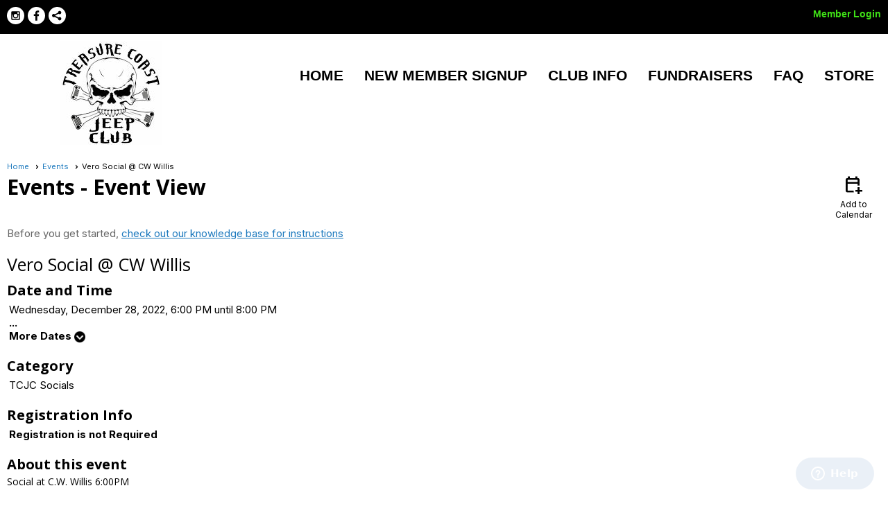

--- FILE ---
content_type: text/css
request_url: https://thetreasurecoastjeepclub.org/css/color/37/color.css?v=120523
body_size: 770
content:
#layout_wrapper {
	border-color: #000000;
}

.color-1 {
	color: var(--colorPri);
}

body, .bg-color-1 {
	background-color: var(--colorPri);
}

header, footer, .bg-color-2 {
	background-color: var(--colorSec);
}

.color-2 {
	color: var(--colorSec);
}

.bg-color-3 {
	background-color: var(--colorTer);
}

.color-3 {
	color: var(--colorTer);
}

.bg-color-4 {
	background-color: var(--colorQua);
}

.color-4 {
	color: var(--colorQua);
}

.manager-table th, .admin-table th {
	background-color: var(--colorSec);
	color: #FFFFFF;
}

h1 {
	background-color: var(--colorSec);
	text-shadow: 1px 1px 2px #000000;
	color: #FFFFFF;
}

h2 {
	background-color: var(--colorSec);
	text-shadow: 1px 1px 2px #000000;
	color: #FFFFFF;
}

h3 {
	color: #000000;
}

#panel_links a:hover {
	background-color: var(--colorQua);
}

#vertical_container {
	background-color: #FFFFFF;
	border: 1px solid #000000;
}

.vertical.control-panel-link {
	color: #000000;
	background-position: 0px -285px;
}

.vertical.checklist-link {
	color: #000000;
}

.welcome-message {
	color: #000000;
}

ul.site-menu ul.sub-menu li {
	background-color: var(--colorSec);
}

ul.site-menu li {
	background-color: var(--colorSec);
}

ul.site-menu li:hover {
	background-color: var(--highlightPri);
}

ul.site-menu li.selected-menu-item {
	background-color: var(--highlightPri);
}

ul.sub-menu {
	background-color: #FFFFFF;
}

ul.site-menu ul.sub-menu li:hover {
	background-color: var(--highlightPri);
}

ul.site-menu li:hover span span {
	color: #FFFFFF;
}

ul.site-menu ul.sub-menu li span a:hover {
	color: #FFFFFF;
}

ul.site-menu li span span {
	color: #FFFFFF;
}

ul.site-menu li:hover span span {
	color: #FFFFFF;
}

ul.site-menu ul.sub-menu li.menu-separator {
	background-color: var(--highlightPri);
}

ul.site-menu li span a, ul.site-menu li span span, ul.site-menu li span a:hover, ul.site-menu li:hover span span, ul.site-menu ul.sub-menu li span a:hover, ul.site-menu ul.sub-menu li span a {
	color: #FFF;
}

header {
	color: #FFFFFF;
}

.footer-container, .footer-container a, .footer-container span {
	color: #FFFFFF;
}

.sidebar {
	background-color: #555b58;
}

.sidebar-title {
	background-color: #464c4a;
}

:root {
	--colorPri: #d9d8d6;
	--colorSec: #7EA232;
	--colorTer: #959595;
	--colorQua: #b7b7b7;
	--highlightPri: #4f6e0e;
	--highlightSec: #4f6e0e;
}

--- FILE ---
content_type: text/css
request_url: https://thetreasurecoastjeepclub.org/clubs/954396/css/generated.css
body_size: 1086
content:
#twentyfive_seventyfive-705909949 ul.site-menu ul.sub-menu li { 
	border:none;
	width:100%;
	padding:0px;
	line-height:normal;
	padding-right:15px;
	float:left;
	margin-left:0px;
	background-color:#000;
	background:#000;
}
#twentyfive_seventyfive-705909949 ul.site-menu ul.sub-menu li span a { 
	width:100%;
	border-radius:0px;
	padding:0px;
	background-image:none;
	white-space:nowrap;
	padding-left:10px;
	line-height:30px;
	text-shadow:none;
	border-right:none;
	font-size:16px;
	color:#fff;
	font-weight:bold;
}
#twentyfive_seventyfive-705909949 ul.site-menu li { 
	padding:0px;
	line-height:30px;
	background-color:#FFF;
	margin:0px 0px 0px 10px;
	border-right:none;
	color:#000;
	background-image:none;
}
#twentyfive_seventyfive-705909949 ul.site-menu { 
	margin:0px;
	padding:0;
	height:auto;
	width:100%;
	display:block;
	background-color:#FFF;
	border-bottom:none;
	padding-bottom:0px;
}
#twentyfive_seventyfive-705909949 ul.site-menu li span a { 
	float:left;
	display:block;
	color:#000;
	text-decoration:none;
	line-height:30px;
	white-space:nowrap;
	font-size:21px;
	background-image:none;
	font-family: 'Oswald', sans-serif;
	text-transform:uppercase;
	font-weight:bold;
}
#twentyfive_seventyfive-705909949 ul.site-menu li a span { 
	float:left;
	display:block;
}
#twentyfive_seventyfive-705909949 ul.site-menu li:hover { 
	background-color:#FFF;
	color:#000;
	background-repeat:repeat-x;
}
#twentyfive_seventyfive-705909949 ul.site-menu li span a:hover span { 
	background-color:transparent;
}
#twentyfive_seventyfive-705909949 ul.site-menu li span a:hover { 
	color:var(--colorSec);
	background-color:#FFF;
}
#twentyfive_seventyfive-705909949 ul.site-menu li.selected-menu-item span a { 
	color:#000;
	font-style:normal;
}
#twentyfive_seventyfive-705909949 ul.site-menu ul.sub-menu { 
	box-shadow:none;
	background-color:#000;
	background:#000;
}
#twentyfive_seventyfive-705909949 ul.site-menu li.sub-parent:hover ul { 
	padding-right:15px;
	min-width:175px;
	border:1px solid #000000;
	opacity:1;
}
#twentyfive_seventyfive-705909949 ul.site-menu li.sub-parent:hover ul.sub-menu.mega-sub { 
	padding-right:0px;
}
#twentyfive_seventyfive-705909949 ul.site-menu li.menu-separator { 
	width:1px;
	height:100%;
	background-color:transparent;
}
#twentyfive_seventyfive-705909949 ul.site-menu ul.sub-menu li.menu-separator { 
	background-color:#888;
	padding:0px 5px 0px 10px;
}
#twentyfive_seventyfive-705909949 ul.site-menu ul.sub-menu li.selected-menu-item a { 
	background-color:transparent;
	background-image:none;
	color:#FFFFFF;
}
#twentyfive_seventyfive-705909949 ul.site-menu ul.sub-menu li.selected-menu-item { 
	background-color:transparent;
	background-image:none;
}
#twentyfive_seventyfive-705909949 nav { 
	background-color:#FFFFFF;
	border-bottom:none;
	padding-bottom:0px;
}
#twentyfive_seventyfive-705909949 ul.site-menu li span span { 
	color:#000;
	font-size:21px;
	background-image:none;
	font-family: 'Oswald', sans-serif;
	text-transform:uppercase;
	font-weight:bold;
	padding-right:10px;
	background-color:#FFF;
}
#twentyfive_seventyfive-705909949 ul.horizontal.site-menu li span span { 
	font-weight:normal;
	padding-right:10px;
	color:#000000;
	background-image:none;
}
#twentyfive_seventyfive-705909949 ul.site-menu li span span:hover { 
	color:#ffffff;
}
#twentyfive_seventyfive-705909949 ul.site-menu li:hover span span { 
	background-color:#FFF;
	color:var(--colorSec);
}
#twentyfive_seventyfive-705909949 ul.site-menu ul.sub-menu li.submenu-name:hover { 
	margin-left:0px;
	background-color:#000;
	background:#000;
}
#twentyfive_seventyfive-705909949 ul.site-menu ul.sub-menu li:hover { 
	background-color:#FFFFFF;
	width:100%;
	color:#000000;
	text-decoration:none;
}
#twentyfive_seventyfive-705909949 ul.site-menu ul.sub-menu li span a:hover { 
	background-color:transparent;
	color:#fff;
}
#twentyfive_seventyfive-705909949 ul.site-menu li.selected-menu-item a { 
	color:#000000;
}
#twentyfive_seventyfive-705909949 ul.site-menu ul.sub-menu li.selected-menu-item a:hover { 
	color:#000000;
}
#twentyfive_seventyfive-705909949 ul.site-menu li.selected-menu-item { 
	font-style:normal;
	background-color:#FFF;
}
#twentyfive_seventyfive-705909949 ul.horizontal.site-menu { 
	background-color:#FFF;
}


--- FILE ---
content_type: text/css
request_url: https://thetreasurecoastjeepclub.org/clubs/954396/css/custom.css?v=57
body_size: 1155
content:
#fifty_fifty-1164081211,
#build_container #fifty_fifty-1164081211,
#four_column-1569349869,
#build_container #four_column-1569349869  {
background-color:#000000;
}
#twentyfive_seventyfive-705909949 .threequarter .inner-column {
padding-top:30px;
}
#twentyfive_seventyfive-705909949 ul.site-menu li.sub-parent:hover ul {
background-color:transparent;
border:none;
}
#twentyfive_seventyfive-705909949 ul.site-menu ul.sub-menu li {
background-color: #000000;
}
#twentyfive_seventyfive-705909949 ul.site-menu ul.sub-menu li span a{
text-transform:none;
}
#twentyfive_seventyfive-705909949 ul.site-menu ul.sub-menu li:hover {
background-color:var(--colorQua);
}

.user-panel .login-link {
    color: #3fe116;
}
.user-panel .control-panel-link  {
    color: #3fe116;
}
.favorites-hover {
    color: #3fe116;
}
.panel-welcome-message {
    color: #3fe116;
}
.material-icons.favorite-icon {
    color: #3fe116;
}
:root {
    --colorPri: #d9d8d6;
    --colorSec: #40c51f;
    --colorTer: #959595;
    --colorQua: #40c51f;
    --highlightPri: #4f6e0e;
    --highlightSec: #4f6e0e;
}

footer, .bg-color-2 {
    background-color: #000000;
}
.footer-container a, .footer-container span {
    color: #3fe116;
}
#twentyfive_seventyfive-705909949 ul.site-menu ul.sub-menu li.selected-menu-item {
    background-color: #40c51f;
    background-image: none;
}
.top-label .form-row .text-block {
    border: 0px;   
}
.control-box.grouped-control {
    border: 0px;   
}
.iframe-container {
  overflow: hidden;
  /* 16:9 aspect ratio */
  padding-top: 45%;
  position: relative;
}
.iframe-container iframe {
   border: 0;
   height: 100%;
   left: 0;
   position: absolute;
   top: 0;
   width: 100%;   
}
.jeep-beach {
background-image: url("//s3.amazonaws.com/ClubExpressClubFiles/954396/graphics/jeep-beach_1210806673.jpg");
}

.search-panel .ce-button {
    color: white !important;
background-color: 2E56A3 !important;
background-image:none;
    background-image:none;
    background-image:none;
}
video {
  /* override other styles to make responsive */
  width: 100%    !important;
  height: auto   !important;
  position: relative;
  overflow: hidden;
}

.top-container {
    position: -webkit-sticky;
    position: sticky;
    top: 0;
    z-index: 1;
}
.menu-drop ul.site-menu.mobile-site-menu li span a,
.menu-drop ul.site-menu.mobile-site-menu li span span,
.menu-drop ul.site-menu.mobile-site-menu ul.sub-menu li span a,
.menu-drop ul.site-menu.mobile-site-menu li,
.menu-drop ul.site-menu.mobile-site-menu ul.sub-menu li,
#top_toolbar .menu-drop ul.site-menu.mobile-site-menu li span a,
#top_toolbar .menu-drop ul.site-menu.mobile-site-menu li span span,
#top_toolbar .menu-drop ul.site-menu.mobile-site-menu ul.sub-menu li span a,
#top_toolbar .menu-drop ul.site-menu.mobile-site-menu li,
#top_toolbar .menu-drop ul.site-menu.mobile-site-menu ul.sub-menu li {
color: #000000 !important;
background-color:#f0f0f0 !important;
}
